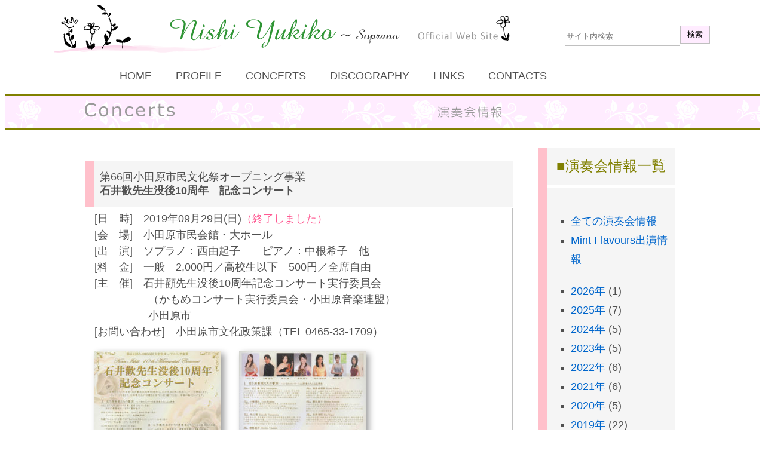

--- FILE ---
content_type: text/html; charset=UTF-8
request_url: https://nishiyukiko.com/concert/1014/
body_size: 5698
content:










<!DOCTYPE html>
<html lang="ja">

<head>
<meta charset="UTF-8">
<meta name="keywords" content="西由起子,ソプラノ,nishi,yukiko">  
<link rel="stylesheet" href="https://nishiyukiko.com/wp/wp-content/themes/nishi/css/style.css" type="text/css" />
<title>
西由起子 NISHI Yukiko</title>
<link rel='dns-prefetch' href='//www.google.com' />
<link rel='dns-prefetch' href='//s.w.org' />
		<script type="text/javascript">
			window._wpemojiSettings = {"baseUrl":"https:\/\/s.w.org\/images\/core\/emoji\/13.0.1\/72x72\/","ext":".png","svgUrl":"https:\/\/s.w.org\/images\/core\/emoji\/13.0.1\/svg\/","svgExt":".svg","source":{"concatemoji":"https:\/\/nishiyukiko.com\/wp\/wp-includes\/js\/wp-emoji-release.min.js?ver=5.6.16"}};
			!function(e,a,t){var n,r,o,i=a.createElement("canvas"),p=i.getContext&&i.getContext("2d");function s(e,t){var a=String.fromCharCode;p.clearRect(0,0,i.width,i.height),p.fillText(a.apply(this,e),0,0);e=i.toDataURL();return p.clearRect(0,0,i.width,i.height),p.fillText(a.apply(this,t),0,0),e===i.toDataURL()}function c(e){var t=a.createElement("script");t.src=e,t.defer=t.type="text/javascript",a.getElementsByTagName("head")[0].appendChild(t)}for(o=Array("flag","emoji"),t.supports={everything:!0,everythingExceptFlag:!0},r=0;r<o.length;r++)t.supports[o[r]]=function(e){if(!p||!p.fillText)return!1;switch(p.textBaseline="top",p.font="600 32px Arial",e){case"flag":return s([127987,65039,8205,9895,65039],[127987,65039,8203,9895,65039])?!1:!s([55356,56826,55356,56819],[55356,56826,8203,55356,56819])&&!s([55356,57332,56128,56423,56128,56418,56128,56421,56128,56430,56128,56423,56128,56447],[55356,57332,8203,56128,56423,8203,56128,56418,8203,56128,56421,8203,56128,56430,8203,56128,56423,8203,56128,56447]);case"emoji":return!s([55357,56424,8205,55356,57212],[55357,56424,8203,55356,57212])}return!1}(o[r]),t.supports.everything=t.supports.everything&&t.supports[o[r]],"flag"!==o[r]&&(t.supports.everythingExceptFlag=t.supports.everythingExceptFlag&&t.supports[o[r]]);t.supports.everythingExceptFlag=t.supports.everythingExceptFlag&&!t.supports.flag,t.DOMReady=!1,t.readyCallback=function(){t.DOMReady=!0},t.supports.everything||(n=function(){t.readyCallback()},a.addEventListener?(a.addEventListener("DOMContentLoaded",n,!1),e.addEventListener("load",n,!1)):(e.attachEvent("onload",n),a.attachEvent("onreadystatechange",function(){"complete"===a.readyState&&t.readyCallback()})),(n=t.source||{}).concatemoji?c(n.concatemoji):n.wpemoji&&n.twemoji&&(c(n.twemoji),c(n.wpemoji)))}(window,document,window._wpemojiSettings);
		</script>
		<style type="text/css">
img.wp-smiley,
img.emoji {
	display: inline !important;
	border: none !important;
	box-shadow: none !important;
	height: 1em !important;
	width: 1em !important;
	margin: 0 .07em !important;
	vertical-align: -0.1em !important;
	background: none !important;
	padding: 0 !important;
}
</style>
	<link rel='stylesheet' id='wp-block-library-css'  href='https://nishiyukiko.com/wp/wp-includes/css/dist/block-library/style.min.css?ver=5.6.16' type='text/css' media='all' />
<link rel='stylesheet' id='contact-form-7-css'  href='https://nishiyukiko.com/wp/wp-content/plugins/contact-form-7/includes/css/styles.css?ver=5.4.2' type='text/css' media='all' />
<script type='text/javascript' src='https://nishiyukiko.com/wp/wp-includes/js/jquery/jquery.min.js?ver=3.5.1' id='jquery-core-js'></script>
<script type='text/javascript' src='https://nishiyukiko.com/wp/wp-includes/js/jquery/jquery-migrate.min.js?ver=3.3.2' id='jquery-migrate-js'></script>
<link rel="https://api.w.org/" href="https://nishiyukiko.com/wp-json/" /><link rel="alternate" type="application/json" href="https://nishiyukiko.com/wp-json/wp/v2/posts/1014" /><link rel="EditURI" type="application/rsd+xml" title="RSD" href="https://nishiyukiko.com/wp/xmlrpc.php?rsd" />
<link rel="wlwmanifest" type="application/wlwmanifest+xml" href="https://nishiyukiko.com/wp/wp-includes/wlwmanifest.xml" /> 
<meta name="generator" content="WordPress 5.6.16" />
<link rel="canonical" href="https://nishiyukiko.com/concert/1014/" />
<link rel='shortlink' href='https://nishiyukiko.com/?p=1014' />
<link rel="alternate" type="application/json+oembed" href="https://nishiyukiko.com/wp-json/oembed/1.0/embed?url=https%3A%2F%2Fnishiyukiko.com%2Fconcert%2F1014%2F" />
<link rel="alternate" type="text/xml+oembed" href="https://nishiyukiko.com/wp-json/oembed/1.0/embed?url=https%3A%2F%2Fnishiyukiko.com%2Fconcert%2F1014%2F&#038;format=xml" />
</head>


<body>
<a name="top"></a>


    <div id="globalHeader">

	<img src="https://nishiyukiko.com/wp/wp-content/themes/nishi/images/common/Nishi-logo.png" alt="NISHI Yukiko">

	<!-- search-form -->
	<form action="https://nishiyukiko.com/" method="get" class="searchform">
	    <input type="text" value="" name="s" id="s" placeholder="サイト内検索">
	    <input type="submit" id="searchSubmit" value="検索">
	</form>

    </div>


    <div id="globalNavi">
    <ul id="menu-global-navigation" class="menu"><li id="menu-item-910" class="menu-item menu-item-type-custom menu-item-object-custom menu-item-home menu-item-910"><a href="https://nishiyukiko.com/">HOME</a></li>
<li id="menu-item-914" class="menu-item menu-item-type-taxonomy menu-item-object-category menu-item-914"><a href="https://nishiyukiko.com/category/profile/">PROFILE</a></li>
<li id="menu-item-911" class="menu-item menu-item-type-taxonomy menu-item-object-category current-post-ancestor current-menu-parent current-post-parent menu-item-911"><a href="https://nishiyukiko.com/category/concert/">CONCERTS</a></li>
<li id="menu-item-912" class="menu-item menu-item-type-taxonomy menu-item-object-category menu-item-912"><a href="https://nishiyukiko.com/category/discography/">DISCOGRAPHY</a></li>
<li id="menu-item-913" class="menu-item menu-item-type-taxonomy menu-item-object-category menu-item-913"><a href="https://nishiyukiko.com/category/link/">LINKS</a></li>
<li id="menu-item-915" class="menu-item menu-item-type-post_type menu-item-object-page menu-item-915"><a href="https://nishiyukiko.com/contact/">CONTACTS</a></li>
</ul>    </div>


<div id="topArea">
<img src="https://nishiyukiko.com/wp/wp-content/themes/nishi/images/common/title-concert.png" alt="演奏会情報"></div>

<div id="mainContents">

   <div class="mainArea">

	
	﻿	
	<table id="post-1014" class="articleContents">
	<tr>
	   <td class="title">
	   <div class="subtitle">第66回小田原市民文化祭オープニング事業</div>		石井歡先生没後10周年　記念コンサート	   </td>
	</tr>	
	<tr>
	   <td class="detail">
	   		[日　時]　2019年09月29日(日)<span class="past">（終了しました）</span><br>[会　場]　小田原市民会館・大ホール<br>[出　演]　ソプラノ：西由起子　　ピアノ：中根希子　他<br>[料　金]　一般　2,000円／高校生以下　500円／全席自由<br>[主　催]　石井顴先生没後10周年記念コンサート実行委員会<br />　　　　　（かもめコンサート実行委員会・小田原音楽連盟）<br />　　　　　小田原市<br>[お問い合わせ]　小田原市文化政策課（TEL 0465-33-1709）<br><p><a href="https://nishiyukiko.com/wp/wp-content/uploads/2019/09/20190929-1.jpg"><img loading="lazy" class="alignnone size-medium wp-image-1061" src="https://nishiyukiko.com/wp/wp-content/uploads/2019/09/20190929-1-212x300.jpg" alt="" width="212" height="300" srcset="https://nishiyukiko.com/wp/wp-content/uploads/2019/09/20190929-1-212x300.jpg 212w, https://nishiyukiko.com/wp/wp-content/uploads/2019/09/20190929-1-106x150.jpg 106w, https://nishiyukiko.com/wp/wp-content/uploads/2019/09/20190929-1-768x1086.jpg 768w, https://nishiyukiko.com/wp/wp-content/uploads/2019/09/20190929-1-724x1024.jpg 724w, https://nishiyukiko.com/wp/wp-content/uploads/2019/09/20190929-1.jpg 1000w" sizes="(max-width: 212px) 100vw, 212px" /></a><a href="https://nishiyukiko.com/wp/wp-content/uploads/2019/09/20190929-2.jpg"><img loading="lazy" class="alignnone size-medium wp-image-1062" src="https://nishiyukiko.com/wp/wp-content/uploads/2019/09/20190929-2-212x300.jpg" alt="" width="212" height="300" srcset="https://nishiyukiko.com/wp/wp-content/uploads/2019/09/20190929-2-212x300.jpg 212w, https://nishiyukiko.com/wp/wp-content/uploads/2019/09/20190929-2-106x150.jpg 106w, https://nishiyukiko.com/wp/wp-content/uploads/2019/09/20190929-2-768x1086.jpg 768w, https://nishiyukiko.com/wp/wp-content/uploads/2019/09/20190929-2-724x1024.jpg 724w, https://nishiyukiko.com/wp/wp-content/uploads/2019/09/20190929-2.jpg 1000w" sizes="(max-width: 212px) 100vw, 212px" /></a></p>
<p>小田原ゆかりの作曲家・石井顴先生没後10周年に、石井先生を偲ぶ記念コンサートを開催します。<br />
コンサートを通して、石井顴先生の功績を次世代へ引き継ぐとともに、音楽の輪をひろげます。</p>
<hr />
<p>Ⅰ 若き演奏家たちの饗演　～かもめコンサート出演者たちによる演奏</p>
<p>Ⅱ 石井顴先生ゆかりの演奏家たち　～石井顴作品の演奏</p>
<p style="padding-left: 40px;">・風紋（小田原医師会合唱団・指揮 山田浩子）</p>
<p style="padding-left: 40px;">・中原中也の詩による三題より「Ⅰ 春と赤ん坊」他（ソプラノ 西由起子・ピアノ 中根希子）</p>
<p style="padding-left: 40px;">・歌劇「袈裟と盛遠」より「人の世は」（ソプラノ 菊地貴子・ピアノ中根希子）</p>
<p style="padding-left: 40px;">・ヴィオラ ソナタ（ヴィオラ 白井英峻・ピアノ田端ゆみ）</p>
<p style="padding-left: 40px;">・枯木と太陽の歌（小田原男声合唱団・指揮 村田雅之・ピアノ 中根希子）</p>
<p style="padding-left: 40px;">・フィナーレ 花（出演者全員で）</p>
	   </td>
	</tr>
	</table>

	<nav class="postNavi">
	    <span class="prev"><a href="https://nishiyukiko.com/concert/1012/" rel="prev">＜　前の情報</a></span>
	    <span class="next"><a href="https://nishiyukiko.com/concert/1325/" rel="next">次の情報＞</a></span>
	</nav>

	
		
    </div>


    <aside class="sideArea">
	<!-- sidebar-categories -->

<!-- sidebar-yearly -->
<div class="archiveList">
<h1>演奏会情報一覧</h1>
<ul>
<li><a href="https://nishiyukiko.com/category/concert">全ての演奏会情報</a></li><li><a href="https://nishiyukiko.com/category/concert/mf">Mint Flavours出演情報</a></li><br><li><a href="https://nishiyukiko.com/date/2026/">2026年</a> (1)</li><li><a href="https://nishiyukiko.com/date/2025/">2025年</a> (7)</li><li><a href="https://nishiyukiko.com/date/2024/">2024年</a> (5)</li><li><a href="https://nishiyukiko.com/date/2023/">2023年</a> (5)</li><li><a href="https://nishiyukiko.com/date/2022/">2022年</a> (6)</li><li><a href="https://nishiyukiko.com/date/2021/">2021年</a> (6)</li><li><a href="https://nishiyukiko.com/date/2020/">2020年</a> (5)</li><li><a href="https://nishiyukiko.com/date/2019/">2019年</a> (22)</li><li><a href="https://nishiyukiko.com/date/2018/">2018年</a> (10)</li><li><a href="https://nishiyukiko.com/date/2017/">2017年</a> (4)</li><li><a href="https://nishiyukiko.com/date/2016/">2016年</a> (16)</li><li><a href="https://nishiyukiko.com/date/2015/">2015年</a> (17)</li><li><a href="https://nishiyukiko.com/date/2014/">2014年</a> (17)</li><li><a href="https://nishiyukiko.com/date/2013/">2013年</a> (18)</li><li><a href="https://nishiyukiko.com/date/2012/">2012年</a> (19)</li><li><a href="https://nishiyukiko.com/date/2011/">2011年</a> (19)</li><li><a href="https://nishiyukiko.com/date/2010/">2010年</a> (21)</li><li><a href="https://nishiyukiko.com/date/2009/">2009年</a> (18)</li><li><a href="https://nishiyukiko.com/date/2008/">2008年</a> (17)</li><li><a href="https://nishiyukiko.com/date/2007/">2007年</a> (16)</li><li><a href="https://nishiyukiko.com/date/2006/">2006年</a> (20)</li><li><a href="https://nishiyukiko.com/date/2005/">2005年</a> (22)</li><li><a href="https://nishiyukiko.com/date/2004/">2004年</a> (24)</li><li><a href="https://nishiyukiko.com/date/2003/">2003年</a> (16)</li><li><a href="https://nishiyukiko.com/date/2002/">2002年</a> (13)</li><li><a href="https://nishiyukiko.com/date/2001/">2001年</a> (16)</li><li><a href="https://nishiyukiko.com/date/2000/">2000年</a> (13)</li><li><a href="https://nishiyukiko.com/date/1999/">1999年</a> (15)</li><li><a href="https://nishiyukiko.com/date/1998/">1998年</a> (5)</li><li><a href="https://nishiyukiko.com/date/1997/">1997年</a> (3)</li><li><a href="https://nishiyukiko.com/date/1996/">1996年</a> (4)</li><li><a href="https://nishiyukiko.com/date/1995/">1995年</a> (1)</li><li><a href="https://nishiyukiko.com/date/1994/">1994年</a> (4)</li><li><a href="https://nishiyukiko.com/date/1993/">1993年</a> (4)</li><li><a href="https://nishiyukiko.com/date/1992/">1992年</a> (4)</li><li><a href="https://nishiyukiko.com/date/1990/">1990年</a> (4)</li><li><a href="https://nishiyukiko.com/date/1989/">1989年</a> (1)</li><li><a href="https://nishiyukiko.com/date/1988/">1988年</a> (1)</li><li><a href="https://nishiyukiko.com/date/1987/">1987年</a> (4)</li></ul>
</div>

<!-- 演奏会写真 -->
<br><br>
<a href="https://nishiyukiko.com/category/photo/">
<img src="https://nishiyukiko.com/wp/wp-content/themes/nishi/images/common/logo_photo.jpg" alt="Photo" class="youtube">
</a>


<!-- YouTube -->
<br><br>
<a href="https://www.youtube.com/channel/UCAgxxq7cbsTkJ0sjuFent5g">
<div style="font-size: 9pt;">ソプラノ･西由起子･公式チャンネル</div><img src="https://nishiyukiko.com/wp/wp-content/themes/nishi/images/common/youtube.jpg" alt="YouTube" class="youtube">
</a> 

<!-- Chorus -->
<br><br>
<a href="https://nishiyukiko.com/category/chorus">
<img src="https://nishiyukiko.com/wp/wp-content/themes/nishi/images/common/banner-chorus.jpg" alt="音楽講座" class="youtube">
</a>

<!-- Chorusform
<br><br>
<a href="https://nishiyukiko.com/chorusform">
<img src="https://nishiyukiko.com/wp/wp-content/themes/nishi/images/common/banner-chorusform.jpg" alt="音楽講座申込みフォーム" class="cform">
 -->

<!-- Mint Flavours -->
<br><br>
<a href="https://nishiyukiko.com/category/mintflavours">
<img src="https://nishiyukiko.com/wp/wp-content/themes/nishi/images/common/banner-mintflavours.jpg" alt="女声アンサンブルMint Flavours" class="mint">
</a>    </aside>

</div>


<footer id="globalFooter">

    <div class="inner">
	<p>&copy; Yukiko NISHI All Rights Reserved.</p>
    </div>

</footer>

<script type='text/javascript' src='https://nishiyukiko.com/wp/wp-includes/js/dist/vendor/wp-polyfill.min.js?ver=7.4.4' id='wp-polyfill-js'></script>
<script type='text/javascript' id='wp-polyfill-js-after'>
( 'fetch' in window ) || document.write( '<script src="https://nishiyukiko.com/wp/wp-includes/js/dist/vendor/wp-polyfill-fetch.min.js?ver=3.0.0"></scr' + 'ipt>' );( document.contains ) || document.write( '<script src="https://nishiyukiko.com/wp/wp-includes/js/dist/vendor/wp-polyfill-node-contains.min.js?ver=3.42.0"></scr' + 'ipt>' );( window.DOMRect ) || document.write( '<script src="https://nishiyukiko.com/wp/wp-includes/js/dist/vendor/wp-polyfill-dom-rect.min.js?ver=3.42.0"></scr' + 'ipt>' );( window.URL && window.URL.prototype && window.URLSearchParams ) || document.write( '<script src="https://nishiyukiko.com/wp/wp-includes/js/dist/vendor/wp-polyfill-url.min.js?ver=3.6.4"></scr' + 'ipt>' );( window.FormData && window.FormData.prototype.keys ) || document.write( '<script src="https://nishiyukiko.com/wp/wp-includes/js/dist/vendor/wp-polyfill-formdata.min.js?ver=3.0.12"></scr' + 'ipt>' );( Element.prototype.matches && Element.prototype.closest ) || document.write( '<script src="https://nishiyukiko.com/wp/wp-includes/js/dist/vendor/wp-polyfill-element-closest.min.js?ver=2.0.2"></scr' + 'ipt>' );
</script>
<script type='text/javascript' id='contact-form-7-js-extra'>
/* <![CDATA[ */
var wpcf7 = {"api":{"root":"https:\/\/nishiyukiko.com\/wp-json\/","namespace":"contact-form-7\/v1"}};
/* ]]> */
</script>
<script type='text/javascript' src='https://nishiyukiko.com/wp/wp-content/plugins/contact-form-7/includes/js/index.js?ver=5.4.2' id='contact-form-7-js'></script>
<script type='text/javascript' id='google-invisible-recaptcha-js-before'>
var renderInvisibleReCaptcha = function() {

    for (var i = 0; i < document.forms.length; ++i) {
        var form = document.forms[i];
        var holder = form.querySelector('.inv-recaptcha-holder');

        if (null === holder) continue;
		holder.innerHTML = '';

         (function(frm){
			var cf7SubmitElm = frm.querySelector('.wpcf7-submit');
            var holderId = grecaptcha.render(holder,{
                'sitekey': '6Ldii4kaAAAAACl_C4hewdN1xj55VShZlUEJh_HU', 'size': 'invisible', 'badge' : 'bottomright',
                'callback' : function (recaptchaToken) {
					if((null !== cf7SubmitElm) && (typeof jQuery != 'undefined')){jQuery(frm).submit();grecaptcha.reset(holderId);return;}
					 HTMLFormElement.prototype.submit.call(frm);
                },
                'expired-callback' : function(){grecaptcha.reset(holderId);}
            });

			if(null !== cf7SubmitElm && (typeof jQuery != 'undefined') ){
				jQuery(cf7SubmitElm).off('click').on('click', function(clickEvt){
					clickEvt.preventDefault();
					grecaptcha.execute(holderId);
				});
			}
			else
			{
				frm.onsubmit = function (evt){evt.preventDefault();grecaptcha.execute(holderId);};
			}


        })(form);
    }
};
</script>
<script type='text/javascript' async defer src='https://www.google.com/recaptcha/api.js?onload=renderInvisibleReCaptcha&#038;render=explicit&#038;hl=ja' id='google-invisible-recaptcha-js'></script>
<script type='text/javascript' src='https://nishiyukiko.com/wp/wp-includes/js/wp-embed.min.js?ver=5.6.16' id='wp-embed-js'></script>
</body>
</html><!--- single.php --->

--- FILE ---
content_type: text/css
request_url: https://nishiyukiko.com/wp/wp-content/themes/nishi/css/style.css
body_size: 2629
content:

body {
	font-family: "ヒラギノ角ゴPro W3", "Hiragino Kaku Gothic Pro", Osaka, "メイリオ", Meiryo, "ＭＳ Ｐゴシック", "MS PGothic", Arial, Helvetica, Verdana, sans-serif;
	font-size: 18px;
	color: #505050;
	border-color: #808000;
	background-color: #fff;
	-webkit-text-size-adjust: 100%;
	}


a{
	text-decoration: none;
	color: #0066cc;
	}
a:hover{
	color: #ff5992;
	}


h1{
	font-size: 24px;
	font-weight: normal;
	color: #808000;
	margin: 0px;
	}
h1:before{
	content: '■'
	}

h2{	font-size: 18px;
	margin-top: 10px;
	margin-bottom: 5px;
	clear: both;
	}


h3{	font-size: 18px;
	line-height: 1.4;
	}



.past{
	color: #ff5992;
	}


.pageTop p{
	width: 1000px;
	text-align: right;
	margin-bottom: 10px;
	}

.youtube{
	border: 3px solid #ffecff;
	}
.mint{
	border: 3px solid #ccf0cc;
	}

.cform{
	border: 3px solid #ff9966;
	}
.notice{
	font-size: 13px;
	padding: 10px;
	background-color: #f0f0f0;
	}

.post-categories{
	clear: both;
	}
.categories ul{
	margin: 0px;
	padding: 0px;
	list-style: none;
	list-style-position: inside;
	}
.categories ul li{
	float: left;
	width: 150px;
	text-align: center;
	background-color: #82c0cd;
	margin: 0px 15px 5px 0px;
	color: #ffffff;
	}
.categories ul li a{
	color: #ffffff;
	}




/**　ヘッダーのcss　**/
#globalHeader{
	width: 1100px;
	text-align: center;
	margin: auto;
	overflow: hidden;
	}
#globalHeader img{
	float: left;
	}
/**　ヘッダーの検索フォーム　**/
#globalHeader .searchform {
	float:right;
	width: 245px;
	margin-top: 35px;
	}
#globalHeader .searchform input{
	vertical-align: middle;
	display: block;
	float: left;
	}
#globalHeader .searchform input#s{
	border: 1px solid #c0c0c0;
	width: 187px;
	height: 30px;
	}
#globalHeader .searchform #searchSubmit{
	width: 50px;
	height: 30px;
	border: 1px solid #c0c0c0;
	background-color: #ffecff;
	}
#globalHeader .searchform #searchSubmit:hover{
	opacity: 0.6;
	cursor: pointer;
	}


/**　top　目次ナビのcolor　**/
#globalNavi ul li a{
	color: #505050;
	}
#globalNavi ul li a:hover{
	color: #ff5992;
	}

/**　top　目次ナビのcss　**/
#globalNavi{
	height: 50px;
	width: 1000px;
	text-align: center;
	margin: auto;
	}
#globalNavi ul{
	text-align: center;
	}
#globalNavi ul li{
	float: left;
	padding: 10px 20px;
	overflow: hidden;
	}




/**　top HPタイトルのcolor　**/
#topArea{
	background-color: #fff0ff;
	background: url(../images/common/back.png) #ffecff;
	border-color: #808000;
	}

/**　top HPタイトルのcss　**/
#topArea{
	height: auto;
	text-align: center;
	padding: 5px 15px;
	margin-bottom: 30px;
	border-width: 3px;
	border-style: solid none solid none;
	}
#topArea img{
	padding: 0px 5px;
	}



/**　ページメイン　**/
#mainContents{
	width: 1000px;
	margin-right: auto;
	margin-left: auto;
	height: auto;
	overflow: hidden;
	}
#mainContents:before, .mainContents:after{
	display: table;
	content: "";
	line-height: 0;
	}
#mainContents:after{
	clear: both;
	}


/**　主情報エリア　**/
#mainContents .mainArea{
	float: left;
	width: 750px;
	position: relative;
	z-index: 0;
	}


/**　右サイドのcss　**/
#mainContents .sideArea{
	height: auto;
	float: right;
	width: 250px;
	text-align: center;
	background-color: #ffffff;
	position: relative;
	z-index: 1;
	}
#mainContents .sideArea img{
	width: 205px;
	padding: 15px 0px;
	}
#mainContents .sideArea hr{
	width: 80%;
	border: 1px solid #f0f0f0;
	}




/**　archiveリストのcolor　**/
.archiveList{
	color: #505050;
	background-color: #f5f5f5;
	border-color: #ffc0cb;;
	}
.archiveList h1{
	background-color: #f5f5f5;
	border-color: #ffffff;
	}
.archiveList a{
	color: #0066cc;
	}
.archiveList a:hover{
	color: #ff5992;
	}

/**　archiveリストのcss　**/
.archiveList{
	width: 215px;
	height: auto;
	margin: 0px 0px 10px 10px;
	padding: 0px 0px 30px 0px;
	text-align: left;
	border-width: 15px;
	border-style: none none none solid;
	}
.archiveList h1{
	text-align: center;
	width: 215px;
	padding: 15px 0px;
	border-width: 5px;
	border-style: none none solid none;
	}
.archiveList ul{
	margin: 40px 0px 0px 0px;
	}
.archiveList li{
	list-style-type: square;
	list-style-position: outside;
	line-height: 1.8;
	}
.archiveList a{
	font-weight: normal;
	}





/**　一覧表のcolor　**/
.displayContents .title, .displayContents .title a{
	background-color: #f5f5f5;
	border-color: #ffc0cb;
	}
.displayContents .title a{
	color: #505050;
	}
.displayContents .title a:hover{
	color: #ff5992;
	}
.displayContents hr{
	border-color: #c0c0c0;
	}

/**　一覧表のcss　**/
.displayContents{
	width: 720px;
	height: auto;
	overflow: hidden;
	margin-bottom: 10px;
	}
.displayContents .title{
	padding: 8px 10px;
	border-width: 15px;
	border-style: none none none solid;
	font-weight: bold;
	}
.displayContents .detail{
	line-height: 1.5;
	vertical-align: top;
	padding: 10px 15px 15px 10px;
	}
.displayContents .link{
	line-height: 1.5;
	vertical-align: top;
	padding: 0px 15px 20px 20px;
	}
.displayContents .pic{
	float: left;
	height: auto;
	overflow: hidden;
	}
.displayContents .list{
	height: auto;
	vertical-align: top;
	}
.displayContents .list img{
	float: left;
	}
.displayContents img{
	float: right;
	box-shadow: 5px 5px 10px rgba(0,0,0,0.4);
	margin: 0px 15px 15px 0px;
	}
.displayContents .detail img a:hover{
	opacity: 0.6;
	}
.displayContents hr{
	border-width: 1px;
	border-style: solid;
	clear: both;
	}
.displayContents .title .subtitle{
	font-size: 14px;
	font-weight: normal;
	}



/**　詳細のcolor　**/
.articleContents .title{
	background-color: #f5f5f5;
	border-color: #ffc0cb;
	}
.articleContents .detail{
	border-color: #c0c0c0;
	}
.articleContents hr{
	border-color: #f5f5f5;
	}

/**　詳細のcss　**/
.articleContents{
	width: 720px;
	height: auto;
	overflow: hidden;
	margin-bottom: 15px;
	}
.articleContents .title{
	font-weight: bold;
	line-height: 1.3;
	padding: 15px 10px;
	vertical-align: top;
	border-width: 15px;
	border-style: none none none solid;
	}
.articleContents .detail{
	line-height: 1.5;
	vertical-align: top;
	padding: 5px 15px;
	border-width: 1px;
	border-style: none solid solid solid;
	}
.articleContents img{
	float: left;
	margin-right: 30px;
	margin-bottom: 30px;
	box-shadow: 5px 5px 10px rgba(0,0,0,0.4);
	}
.articleContents p{
	clear: both;
	line-height: 1.5;
	}
.articleContents hr{
	border-width: 1px;
	border-style: solid;
	clear: both;
	}
.articleContents .title .subtitle{
	font-weight: normal;
	}




/**　前の情報／次の情報のcolor　**/
.postNavi{
	border-color:#cccccc;
	}

/**　前の情報／次の情報のcss　**/
.postNavi{
	width: 740px;
	height: auto;
	overflow: hidden;
	border-style: none none solid none;
	border-width: 2px;
	margin-bottom: 30px;
	}
.postNavi span{
	width: 300px;
	}
.postNavi span.prev{
	float: left;
	padding-left: 10px;
        text-align: left;
	}
.postNavi span.next{
        float: right;
        padding-right: 10px;
        text-align: right;
	}


/**　ページナビゲーションのcolor　**/
.pagenavi, .pagenavi a.page-numbers, .pagenavi .current{
	color: #552233;
	border-color: #552233;
	}
.pagenavi a.page-numbers:hover{
	color: #ffffff;
	background: #ff3366;
	}
.pagenavi .current{
	background: #82c0cd;
	}
/**　ページナビゲーションのcss　**/
.pagenavi{
	margin: 2px auto;
	padding-top: 10px;
	line-height: 2em;
	text-align: center;
	clear: both;
	}
.pagenavi a.page-numbers, .pagenavi .current{
	padding: 3px 7px;
	border-style: solid;
	border-width: 1px;
	font-size: 15px;
	}




/**　フッターのcolor　**/
#globalFooter{
	border-color: #808000;
	}

/**　フッターのcss　**/
#globalFooter{
	width: 1000px;
	margin: auto;
	margin-top: 20px;
	clear: both;
	position: relative;
	z-index: 0;
	border-width: 2px;
	border-style: solid none none none;
	}
#globalFooter .inner{
	height: 30px;
	}


/**　homeのcss　**/
.home-c .displayContents{
	margin-bottom: 40px;
	}
.home-c .displayContents .title{
	padding: 7px 10px;
	}
.home-c .displayContents .detail{
	padding: 5px 15px;
	}
.home-c .categoriesFont{
	color: #ff5992;
	}
.home-c .categoriesFont:after{
	content: ' | ';
	}
.home-c .displayContents img{
	float: left;
	margin: 5px;
	}
.home-c .displayContents .detail a img:hover{
	opacity: 0.6;
	}


/**　profileのcss　**/
.profile{
	margin-top: 20px;
	}
.profile .displayContents .title{
	font-size: 24px;
	font-weight: normal;
	}
.profile .displayContents .detail{
	}
.profile h2{
	margin-top: 20px;
	}
.profile img{
	margin: 0px 20px 20px 0px;
	float: left;
	}


/**　contactのcss　**/
.contact{
	margin-top: 20px;
	}
.contact .displayContents{
	background-color: #f9f9f9;
	}
.mailBlock{
	line-height: 4em;
	}
.mailBlock .btns{
	text-align: center;
	line-height: 2em;
	margin: 10px;
	}
.mailBlock .form-text{
	width: 500px;
	height: 2em;
	border-style: inset;
	margin-bottom: 10px;
	}
.mailBlock .form-textarea{
	width: 100%;
	height: 15em;
	line-height: 1.5em;
	border-style: inset;
}




/**　chorusのcss　**/
.chorus{
	color: #333333;
	}
.chorus .articleContents .title{
	font-size: 24px;
	font-weight: normal;
	}
.chorus .articleContents .detail{
	font-size: 19px;
	}
.chorus-date{
	text-align: right;
	}




/**　mintflavoursのcss　**/
.mintflavours h1{
	font-size: 42px;
	font-weight: bold;
	color: #3cc;
	margin: 0px;
	}
.mintflavours h1:before{
	content: ''
	}
.mintflavours h2{
	font-size: 28px;
	color: #999;
	margin: -10px 0px 0px 0px;
	}
.mintflavours h3{
	font-size: 20px;
	font-weight: bold;
	margin-top: 0px;
	margin-bottom: 3px;
	}
.mintflavours img{
	float: left;
	}
.mintflavours .mf{
	border-radius: 50%;
	box-shadow: none;
	margin: 2px 2px 10px 5px;
	}
.mintflavours .info{
	
	padding: 10px 30px 10px 30px;
	}
.mintflavours ul{
	height: 350px;
	overflow-y: scroll;
	}
.mintflavours li{
	margin-top: 5px;
	}
.mintflavours ul p{
	margin:0;
	}
/** .mintflavours .mf{　**/
/** 	border-radius: 50%;**/
/** 	padding: 3px;**/
/** 	}**/